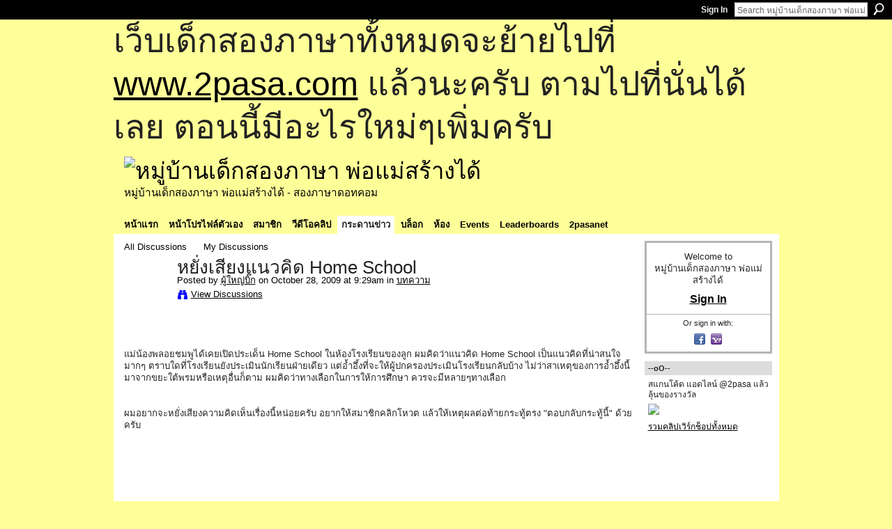

--- FILE ---
content_type: text/html; charset=UTF-8
request_url: https://go2pasa.ning.com/forum/topics/home-school-1?commentId=2456660%3AComment%3A122863
body_size: 97793
content:
<!DOCTYPE html>
<html lang="en" xmlns:og="http://ogp.me/ns#" xmlns:fb="http://www.facebook.com/2008/fbml">
    <head data-layout-view="default">
<script>
    window.dataLayer = window.dataLayer || [];
        </script>
<!-- Google Tag Manager -->
<script>(function(w,d,s,l,i){w[l]=w[l]||[];w[l].push({'gtm.start':
new Date().getTime(),event:'gtm.js'});var f=d.getElementsByTagName(s)[0],
j=d.createElement(s),dl=l!='dataLayer'?'&l='+l:'';j.async=true;j.src=
'https://www.googletagmanager.com/gtm.js?id='+i+dl;f.parentNode.insertBefore(j,f);
})(window,document,'script','dataLayer','GTM-T5W4WQ');</script>
<!-- End Google Tag Manager -->
            <meta http-equiv="Content-Type" content="text/html; charset=utf-8" />
    <title>หยั่งเสียงแนวคิด Home School - หมู่บ้านเด็กสองภาษา พ่อแม่สร้างได้</title>
    <link rel="icon" href="https://go2pasa.ning.com/favicon.ico" type="image/x-icon" />
    <link rel="SHORTCUT ICON" href="https://go2pasa.ning.com/favicon.ico" type="image/x-icon" />
    <meta name="description" content="แม่น้องพลอยชมพูได้เคยเปิดประเด็น Home School ในห้องโรงเรียนของลูก ผมคิดว่าแนวคิด Home School เป็นแนวคิดที่น่าสนใจมากๆ ตราบใดที่โรงเรียนยังประเมินนักเรียนฝ่าย…" />
<meta name="title" content="หยั่งเสียงแนวคิด Home School" />
<meta property="og:type" content="website" />
<meta property="og:url" content="https://go2pasa.ning.com/forum/topics/home-school-1?commentId=2456660%3AComment%3A122863" />
<meta property="og:title" content="หยั่งเสียงแนวคิด Home School" />
<meta property="og:image" content="http://storage.ning.com/topology/rest/1.0/file/get/1799735428?profile=original">
<meta name="twitter:card" content="summary" />
<meta name="twitter:title" content="หยั่งเสียงแนวคิด Home School" />
<meta name="twitter:description" content="แม่น้องพลอยชมพูได้เคยเปิดประเด็น Home School ในห้องโรงเรียนของลูก ผมคิดว่าแนวคิด Home School เป็นแนวคิดที่น่าสนใจมากๆ ตราบใดที่โรงเรียนยังประเมินนักเรียนฝ่าย…" />
<meta name="twitter:image" content="http://storage.ning.com/topology/rest/1.0/file/get/1799735428?profile=original" />
<link rel="image_src" href="http://storage.ning.com/topology/rest/1.0/file/get/1799735428?profile=original" />
<script type="text/javascript">
    djConfig = { preventBackButtonFix: false, isDebug: false }
ning = {"CurrentApp":{"premium":true,"iconUrl":"https:\/\/storage.ning.com\/topology\/rest\/1.0\/file\/get\/2746066259?profile=UPSCALE_150x150","url":"httpsgo2pasa.ning.com","domains":["2pasa.com"],"online":true,"privateSource":true,"id":"go2pasa","appId":2456660,"description":"\u0e08\u0e32\u0e01\u0e1a\u0e49\u0e32\u0e19\u0e44\u0e21\u0e48\u0e01\u0e35\u0e48\u0e2b\u0e25\u0e31\u0e07\u0e02\u0e2d\u0e07\u0e1c\u0e39\u0e49\u0e40\u0e2b\u0e47\u0e19\u0e14\u0e49\u0e27\u0e22\u0e01\u0e31\u0e1a\u0e41\u0e19\u0e27\u0e17\u0e32\u0e07\u0e2a\u0e2d\u0e19\u0e20\u0e32\u0e29\u0e32\u0e17\u0e35\u0e48\u0e2a\u0e2d\u0e07\u0e43\u0e2b\u0e49\u0e01\u0e31\u0e1a\u0e25\u0e39\u0e01 \u0e42\u0e14\u0e22\u0e43\u0e0a\u0e49\u0e27\u0e34\u0e18\u0e35\u0e2a\u0e2d\u0e19\u0e41\u0e1a\u0e1a\u0e40\u0e14\u0e47\u0e01\u0e2a\u0e2d\u0e07\u0e20\u0e32\u0e29\u0e32 \u0e17\u0e33\u0e43\u0e2b\u0e49\u0e40\u0e01\u0e34\u0e14\u0e04\u0e23\u0e2d\u0e1a\u0e04\u0e23\u0e31\u0e27\u0e2a\u0e2d\u0e07\u0e20\u0e32\u0e29\u0e32\u0e02\u0e36\u0e49\u0e19\u0e40\u0e1b\u0e47\u0e19\u0e2b\u0e21\u0e39\u0e48\u0e1a\u0e49\u0e32\u0e19\u0e41\u0e2b\u0e48\u0e07\u0e19\u0e35\u0e49","name":"\u0e2b\u0e21\u0e39\u0e48\u0e1a\u0e49\u0e32\u0e19\u0e40\u0e14\u0e47\u0e01\u0e2a\u0e2d\u0e07\u0e20\u0e32\u0e29\u0e32 \u0e1e\u0e48\u0e2d\u0e41\u0e21\u0e48\u0e2a\u0e23\u0e49\u0e32\u0e07\u0e44\u0e14\u0e49","owner":"pongrapee","createdDate":"2008-10-31T12:21:26.127Z","runOwnAds":false},"CurrentProfile":null,"maxFileUploadSize":5};
        (function(){
            if (!window.ning) { return; }

            var age, gender, rand, obfuscated, combined;

            obfuscated = document.cookie.match(/xgdi=([^;]+)/);
            if (obfuscated) {
                var offset = 100000;
                obfuscated = parseInt(obfuscated[1]);
                rand = obfuscated / offset;
                combined = (obfuscated % offset) ^ rand;
                age = combined % 1000;
                gender = (combined / 1000) & 3;
                gender = (gender == 1 ? 'm' : gender == 2 ? 'f' : 0);
                ning.viewer = {"age":age,"gender":gender};
            }
        })();

        if (window.location.hash.indexOf('#!/') == 0) {
        window.location.replace(window.location.hash.substr(2));
    }
    window.xg = window.xg || {};
xg.captcha = {
    'shouldShow': false,
    'siteKey': '6Ldf3AoUAAAAALPgNx2gcXc8a_5XEcnNseR6WmsT'
};
xg.addOnRequire = function(f) { xg.addOnRequire.functions.push(f); };
xg.addOnRequire.functions = [];
xg.addOnFacebookLoad = function (f) { xg.addOnFacebookLoad.functions.push(f); };
xg.addOnFacebookLoad.functions = [];
xg._loader = {
    p: 0,
    loading: function(set) {  this.p++; },
    onLoad: function(set) {
                this.p--;
        if (this.p == 0 && typeof(xg._loader.onDone) == 'function') {
            xg._loader.onDone();
        }
    }
};
xg._loader.loading('xnloader');
if (window.bzplcm) {
    window.bzplcm._profileCount = 0;
    window.bzplcm._profileSend = function() { if (window.bzplcm._profileCount++ == 1) window.bzplcm.send(); };
}
xg._loader.onDone = function() {
            if(window.bzplcm)window.bzplcm.start('ni');
        xg.shared.util.parseWidgets();    var addOnRequireFunctions = xg.addOnRequire.functions;
    xg.addOnRequire = function(f) { f(); };
    try {
        if (addOnRequireFunctions) { dojo.lang.forEach(addOnRequireFunctions, function(onRequire) { onRequire.apply(); }); }
    } catch (e) {
        if(window.bzplcm)window.bzplcm.ts('nx').send();
        throw e;
    }
    if(window.bzplcm) { window.bzplcm.stop('ni'); window.bzplcm._profileSend(); }
};
window.xn = { track: { event: function() {}, pageView: function() {}, registerCompletedFlow: function() {}, registerError: function() {}, timer: function() { return { lapTime: function() {} }; } } };</script>
<meta name="medium" content="news" /><link rel="alternate" type="application/atom+xml" title="หยั่งเสียงแนวคิด Home School - หมู่บ้านเด็กสองภาษา พ่อแม่สร้างได้" href="https://go2pasa.ning.com/forum/topics/home-school-1?commentId=2456660%3AComment%3A122863&amp;feed=yes&amp;xn_auth=no" /><link rel="alternate" type="application/atom+xml" title="Discussion Forum - หมู่บ้านเด็กสองภาษา พ่อแม่สร้างได้" href="https://go2pasa.ning.com/forum?sort=mostRecent&amp;feed=yes&amp;xn_auth=no" />
<style type="text/css" media="screen,projection">
#xg_navigation ul div.xg_subtab ul li a {
    color:#555555;
    background:#F2F2F2;
}
#xg_navigation ul div.xg_subtab ul li a:hover {
    color:#222222;
    background:#D3DADE;
}
</style>

<style type="text/css" media="screen,projection">
@import url("https://static.ning.com/socialnetworkmain/widgets/index/css/common.min.css?xn_version=1229287718");
@import url("https://static.ning.com/socialnetworkmain/widgets/forum/css/component.min.css?xn_version=148829171");

</style>

<style type="text/css" media="screen,projection">
@import url("/generated-69468fcb9b5103-99555189-css?xn_version=202512201152");

</style>

<style type="text/css" media="screen,projection">
@import url("/generated-69468fcb305ed3-28803778-css?xn_version=202512201152");

</style>

<!--[if IE 6]>
    <link rel="stylesheet" type="text/css" href="https://static.ning.com/socialnetworkmain/widgets/index/css/common-ie6.min.css?xn_version=463104712" />
<![endif]-->
<!--[if IE 7]>
<link rel="stylesheet" type="text/css" href="https://static.ning.com/socialnetworkmain/widgets/index/css/common-ie7.css?xn_version=2712659298" />
<![endif]-->
<link rel="EditURI" type="application/rsd+xml" title="RSD" href="https://go2pasa.ning.com/profiles/blog/rsd" />
<script type="text/javascript">(function(a,b){if(/(android|bb\d+|meego).+mobile|avantgo|bada\/|blackberry|blazer|compal|elaine|fennec|hiptop|iemobile|ip(hone|od)|iris|kindle|lge |maemo|midp|mmp|netfront|opera m(ob|in)i|palm( os)?|phone|p(ixi|re)\/|plucker|pocket|psp|series(4|6)0|symbian|treo|up\.(browser|link)|vodafone|wap|windows (ce|phone)|xda|xiino/i.test(a)||/1207|6310|6590|3gso|4thp|50[1-6]i|770s|802s|a wa|abac|ac(er|oo|s\-)|ai(ko|rn)|al(av|ca|co)|amoi|an(ex|ny|yw)|aptu|ar(ch|go)|as(te|us)|attw|au(di|\-m|r |s )|avan|be(ck|ll|nq)|bi(lb|rd)|bl(ac|az)|br(e|v)w|bumb|bw\-(n|u)|c55\/|capi|ccwa|cdm\-|cell|chtm|cldc|cmd\-|co(mp|nd)|craw|da(it|ll|ng)|dbte|dc\-s|devi|dica|dmob|do(c|p)o|ds(12|\-d)|el(49|ai)|em(l2|ul)|er(ic|k0)|esl8|ez([4-7]0|os|wa|ze)|fetc|fly(\-|_)|g1 u|g560|gene|gf\-5|g\-mo|go(\.w|od)|gr(ad|un)|haie|hcit|hd\-(m|p|t)|hei\-|hi(pt|ta)|hp( i|ip)|hs\-c|ht(c(\-| |_|a|g|p|s|t)|tp)|hu(aw|tc)|i\-(20|go|ma)|i230|iac( |\-|\/)|ibro|idea|ig01|ikom|im1k|inno|ipaq|iris|ja(t|v)a|jbro|jemu|jigs|kddi|keji|kgt( |\/)|klon|kpt |kwc\-|kyo(c|k)|le(no|xi)|lg( g|\/(k|l|u)|50|54|\-[a-w])|libw|lynx|m1\-w|m3ga|m50\/|ma(te|ui|xo)|mc(01|21|ca)|m\-cr|me(rc|ri)|mi(o8|oa|ts)|mmef|mo(01|02|bi|de|do|t(\-| |o|v)|zz)|mt(50|p1|v )|mwbp|mywa|n10[0-2]|n20[2-3]|n30(0|2)|n50(0|2|5)|n7(0(0|1)|10)|ne((c|m)\-|on|tf|wf|wg|wt)|nok(6|i)|nzph|o2im|op(ti|wv)|oran|owg1|p800|pan(a|d|t)|pdxg|pg(13|\-([1-8]|c))|phil|pire|pl(ay|uc)|pn\-2|po(ck|rt|se)|prox|psio|pt\-g|qa\-a|qc(07|12|21|32|60|\-[2-7]|i\-)|qtek|r380|r600|raks|rim9|ro(ve|zo)|s55\/|sa(ge|ma|mm|ms|ny|va)|sc(01|h\-|oo|p\-)|sdk\/|se(c(\-|0|1)|47|mc|nd|ri)|sgh\-|shar|sie(\-|m)|sk\-0|sl(45|id)|sm(al|ar|b3|it|t5)|so(ft|ny)|sp(01|h\-|v\-|v )|sy(01|mb)|t2(18|50)|t6(00|10|18)|ta(gt|lk)|tcl\-|tdg\-|tel(i|m)|tim\-|t\-mo|to(pl|sh)|ts(70|m\-|m3|m5)|tx\-9|up(\.b|g1|si)|utst|v400|v750|veri|vi(rg|te)|vk(40|5[0-3]|\-v)|vm40|voda|vulc|vx(52|53|60|61|70|80|81|83|85|98)|w3c(\-| )|webc|whit|wi(g |nc|nw)|wmlb|wonu|x700|yas\-|your|zeto|zte\-/i.test(a.substr(0,4)))window.location.replace(b)})(navigator.userAgent||navigator.vendor||window.opera,'https://go2pasa.ning.com/m/discussion?id=2456660%3ATopic%3A122821');</script>
    </head>
    <body>
<!-- Google Tag Manager (noscript) -->
<noscript><iframe src="https://www.googletagmanager.com/ns.html?id=GTM-T5W4WQ"
height="0" width="0" style="display:none;visibility:hidden"></iframe></noscript>
<!-- End Google Tag Manager (noscript) -->
        <div id='fb-root'></div>
<script>
  window.fbAsyncInit = function () {
    FB.init({
      appId      : null, 
      status     : true,   
      cookie     : true,   
      xfbml      : true, 
      version    : 'v2.3'  
    });
    var n = xg.addOnFacebookLoad.functions.length;
    for (var i = 0; i < n; i++) {
      xg.addOnFacebookLoad.functions[i]();
    }
    xg.addOnFacebookLoad = function (f) { f(); };
    xg.addOnFacebookLoad.functions = [];
  };
  (function() {
    var e = document.createElement('script');
    e.src = document.location.protocol + '//connect.facebook.net/en_US/sdk.js';
    e.async = true;
    document.getElementById('fb-root').appendChild(e);
  })();
</script>        <div id="xn_bar">
            <div id="xn_bar_menu">
                <div id="xn_bar_menu_branding" >
                                    </div>

                <div id="xn_bar_menu_more">
                    <form id="xn_bar_menu_search" method="GET" action="https://go2pasa.ning.com/main/search/search">
                        <fieldset>
                            <input type="text" name="q" id="xn_bar_menu_search_query" value="Search หมู่บ้านเด็กสองภาษา พ่อแม่สร้างได้" _hint="Search หมู่บ้านเด็กสองภาษา พ่อแม่สร้างได้" accesskey="4" class="text xj_search_hint" />
                            <a id="xn_bar_menu_search_submit" href="#" onclick="document.getElementById('xn_bar_menu_search').submit();return false">Search</a>
                        </fieldset>
                    </form>
                </div>

                            <ul id="xn_bar_menu_tabs">
                                            <li><a href="https://go2pasa.ning.com/main/authorization/signIn?target=https%3A%2F%2Fgo2pasa.ning.com%2Fforum%2Ftopics%2Fhome-school-1%3FcommentId%3D2456660%253AComment%253A122863">Sign In</a></li>
                                    </ul>
                        </div>
        </div>
        
        <div id="xg_ad_above_header" class="xg_ad xj_ad_above_header"><div class="xg_module module-plain  html_module module_text xg_reset" data-module_name="text"
        >
            <div class="xg_module_body xg_user_generated">
            <p><span style="font-size: 36pt;">เว็บเด็กสองภาษาทั้งหมดจะย้ายไปที่ <a href="http://www.2pasa.com" target="_blank" rel="noopener">www.2pasa.com</a> แล้วนะครับ ตามไปที่นั่นได้เลย ตอนนี้มีอะไรใหม่ๆเพิ่มครับ</span></p>
        </div>
        </div>
</div>
        <div id="xg" class="xg_theme xg_widget_forum xg_widget_forum_topic xg_widget_forum_topic_show" data-layout-pack="classic">
            <div id="xg_head">
                <div id="xg_masthead">
                    <p id="xg_sitename"><a id="application_name_header_link" href="/"><img src="https://storage.ning.com/topology/rest/1.0/file/get/1979825705?profile=RESIZE_320x320" alt="หมู่บ้านเด็กสองภาษา พ่อแม่สร้างได้"></a></p>
                    <p id="xg_sitedesc" class="xj_site_desc">หมู่บ้านเด็กสองภาษา พ่อแม่สร้างได้ - สองภาษาดอทคอม</p>
                </div>
                <div id="xg_navigation">
                    <ul>
    <li id="xg_tab_main" class="xg_subtab"><a href="/"><span>หน้าแรก</span></a></li><li id="xg_tab_profile" class="xg_subtab"><a href="/profiles"><span>หน้าโปรไฟล์ตัวเอง</span></a></li><li id="xg_tab_members" class="xg_subtab"><a href="/profiles/members/"><span>สมาชิก</span></a></li><li id="xg_tab_video" class="xg_subtab"><a href="/video"><span>วีดีโอคลิป</span></a></li><li id="xg_tab_forum" class="xg_subtab this"><a href="/forum"><span>กระดานข่าว</span></a></li><li id="xg_tab_blogs" class="xg_subtab"><a href="/profiles/blog/list"><span>บล็อก</span></a></li><li id="xg_tab_groups" class="xg_subtab"><a href="/groups"><span>ห้อง</span></a></li><li id="xg_tab_events" class="xg_subtab"><a href="/events"><span>Events</span></a></li><li id="xg_tab_leaderboards" class="xg_subtab"><a href="/leaderboards"><span>Leaderboards</span></a></li><li id="xg_tab_xn0" class="xg_subtab"><a href="/page/2pasanet-1"><span>2pasanet</span></a></li></ul>

                </div>
            </div>
            
            <div id="xg_body">
                
                <div class="xg_column xg_span-16 xj_classic_canvas">
                    <ul class="navigation easyclear">
            <li><a href="https://go2pasa.ning.com/forum">All Discussions</a></li>
        <li><a href="https://go2pasa.ning.com/forum/topic/listForContributor?">My Discussions</a></li>
        </ul>
<div class="xg_module xg_module_with_dialog">
    <div class="xg_headline xg_headline-img xg_headline-2l">
    <div class="ib"><span class="xg_avatar"><a class="fn url" href="http://go2pasa.ning.com/profile/bigowl"  title="ผู้ใหญ่บิ๊ก"><span class="table_img dy-avatar dy-avatar-64 "><img  class="photo photo" src="https://storage.ning.com/topology/rest/1.0/file/get/1959201594?profile=RESIZE_64x64&amp;width=64&amp;height=64&amp;crop=1%3A1" alt="" /></span></a></span></div>
<div class="tb"><h1>หยั่งเสียงแนวคิด Home School</h1>
        <ul class="navigation byline">
            <li><a class="nolink">Posted by </a><a href="/profile/bigowl">ผู้ใหญ่บิ๊ก</a><a class="nolink"> on October 28, 2009 at 9:29am in </a><a href="https://go2pasa.ning.com/forum/categories/2456660:Category:21/listForCategory">บทความ</a></li>
            <li><a class="xg_sprite xg_sprite-view" href="https://go2pasa.ning.com/forum/topic/listForContributor?user=pongrapee">View Discussions</a></li>
        </ul>
    </div>
</div>
    <div class="xg_module_body">
        <div class="discussion" data-category-id="2456660:Category:21">
            <div class="description">
                                <div class="xg_user_generated">
                    <p style="text-align: left;"><img src="https://storage.ning.com/topology/rest/1.0/file/get/1799735428?profile=original" alt=""/></p>
<br />
แม่น้องพลอยชมพูได้เคยเปิดประเด็น Home School ในห้องโรงเรียนของลูก ผมคิดว่าแนวคิด Home School เป็นแนวคิดที่น่าสนใจมากๆ ตราบใดที่โรงเรียนยังประเมินนักเรียนฝ่ายเดียว แต่อ้ำอึ้งที่จะให้ผู้ปกครองประเมินโรงเรียนกลับบ้าง ไม่ว่าสาเหตุของการอ้ำอึ้งนี้มาจากขยะใต้พรมหรือเหตุอื่นก็ตาม ผมคิดว่าทางเลือกในการให้การศึกษา ควรจะมีหลายๆทางเลือก<br />
<br />
<br />
ผมอยากจะหยั่งเสียงความคิดเห็นเรื่องนี้หน่อยครับ อยากให้สมาชิกคลิกโหวต แล้วให้เหตุผลต่อท้ายกระทู้ตรง "ตอบกลับกระทู้นี้" ด้วยครับ<br />
<br />
<br />
<embed allowscriptaccess="never" quality="high" wmode="transparent" bgcolor="#FFFFFF" name="beta3" scale="autoscale" type="application/x-shockwave-flash" pluginspage="http://www.macromedia.com/go/getflashplayer" flashvars="p=2177807" src="http://i.polldaddy.com/poll.swf" width="400" height="700" _origwidth="400"></embed>
<p style="text-align: left;"><img src="https://storage.ning.com/topology/rest/1.0/file/get/1799735516?profile=original" alt=""/></p>
<br />
<b>บทความ Home School</b><br />
อ้างอิงจากที่นี่ค่ะ <a href="http://www.elib-online.com/doctors2/child_homeschool02.html">http://www.elib-online.com/doctors2/child_homeschool02.html</a><br />
" พ่อแม่ก็เป็นครูได้ บ้านก็กลายเป็นโรงเรียนได้ " นี่เป็นแนวคิดใหม่ ที่กำลังเป็นที่กล่าวถึงกันมากในขณะนี้<br />
<br />
Home School หรือการสอนลูกเองอยู่กับบ้านโดยไม่ส่งเข้าโรงเรียน ปกตินับเป็นการศึกษาทางเลือกที่ฮือฮามาพร้อมกับ พ.ร.บ.การศึกษาแห่งชาติ 2542 ซึ่งเปิดโอกาสให้พ่อแม่มีสิทธิในการจัดการศึกษาขั้นพื้นฐานแก่ลูกได้<br />
<br />
คุณพ่อคุณแม่หลายท่านคงเคยได้ยินเรื่องนี้กันมาแล้ว แต่อาจยังไม่เข้าใจถึงรูปแบบ ที่แท้จริงของโฮมสคูล รวมถึงบางท่านแม้ทราบแล้วแต่ก็ยังรีๆ รอๆ ไม่กล้าทำจริงทั้งที่อยากจะสร้าง "บ้านแห่งการเรียนรู้" นี้เหลือเกิน<br />
<br />
อยากให้ติดตามคอลัมน์นี้กันต่อๆ ไปนะคะ เพราะเราจะนำทุกสิ่งทุกอย่างที่เกี่ยวกับโฮมสคูล มาเล่าสู่กันฟังเพื่อเป็นความรู้และเป็นแนวทางเลือกให้สำหรับคุณพ่อคุณแม่ ที่สนใจ<br />
<br />
โฮมสคูลคืออะไร<br />
<br />
โฮมสคูล (Home School) เป็นแนวคิดและรูปแบบการศึกษาทางเลือกที่ให้สิทธิพ่อแแม่ จัดการศึกษาให้ลูกได้ด้วยตนเองอย่างถูกต้องตามกฎหมาย โฮมสคูลเกิดขึ้นครั้งแรกในประเทศตะวันตก จนแพร่หลายและมีแนวโน้มเพิ่มขึ้นในหลายประเทศ โดยมีการประมาณการว่าปัจจุบันมีเด็ก ที่เรียนอยู่กับบ้านทั่วโลกราว 2-3 ล้านคน โดยเฉพาะในสหรัฐอเมริกามีมากถึง 1.23 ล้านคน และคาดว่าในปี 2008 คืออีก 8 ปี นับจากนี้จะมีเด็กอเมริกันที่เรียนอยู่กับบ้านเป็นจำนวนถึง 6.87 ล้านคนทีเดียว<br />
<br />
อะไรคือสาเหตุที่ทำให้โฮมสคูลเป็นที่นิยมในหมู่พ่อแม่<br />
<br />
คำตอบก็คือ พ่อแม่เริ่มไม่มั่นใจในระบบการศึกษาในโรงเรียนห่วงว่าครูจะสอนลูกได้ไม่ดี โรงเรียนไม่มีคุณภาพหรือไม่มีความสามารถพอที่จะพัฒนาศักยภาพของลูกได้ มิหนำซ้ำสารพัดปัญหาสังคม ที่นับวันจะทวีความรุนแรงขึ้นไม่น้อยที่เกิดจากโรงเรียนทั้ง ปัญหายาเสพติด การทำร้ายร่างกาย แม้แต่อาชญากรรมในเด็กด้วยกันเอง<br />
<br />
ในอเมริกามีดัชนีที่น่าตกใจมากมายเกี่ยวกับเด็กอเมริกัน เช่น มีเด็กพกปืนไปโรงเรียนวันนึงๆ ร่วมแสนคน มีทารกซึ่งคลอดจากแม่วัยรุ่นที่อยู่ในวัยเรียนปีนึงถึงห้าแสนคน นี่เป็นปัญหาซึ่งใครเป็นพ่อแม่ก็หนาว<br />
<br />
บ้านเราก็ดัชนีที่น่าตกใจมากมายไม่แพ้กัน ที่เห็นและเป็นข่าวกันครึกโครมก็คือ เรื่องของยาบ้าและการพนัน แทบไม่น่าเชื่อแม้แต่เด็กประถม 4 ก็เล่นพนันบอลเป็นแล้ว<br />
<br />
ปัญหาเล่านี้คือ สาเหตุที่ทำให้พ่อแม่ที่วิตกกังวลและกล้าลองของใหม่เลือกโฮมสคูลให้กับลูก<br />
<br />
ข้อได้เปรียบของ Home School ที่มักจะถูกอ้างอิง<br />
พ่อแม่ผู้ปกครองมีเวลาอยู่กับลูกเต็มที่ ความผูกพันอบอุ่นระหว่างพ่อแม่ลูกย่อมแน่นแฟ้นยิ่งขึ้น<br />
พ่อแม่ผู้ปกครองมีโอกาส "เลือก" และ "ปรับ" แนวทางการจัดหลักสูตร และการสอนให้เหมาะกับแบบแผนชีวิต ความเชื่อตลอดจนความต้องการ และความพร้อมของลูกได้อย่างยืดหยุ่นแทนการส่งลูกไปรับการศึกษาแบบ "เหมาโหล" ที่บังคับให้ลูกต้องเรียนทุกอย่างเหมือนๆ และพร้อมๆ กับเด็กอื่นๆ ในขณะที่ลูกยังอาจไม่สนใจหรือไม่พร้อมที่จะเรียนเรื่องนั้นๆ<br />
เด็กได้รับการปฏิบัติในฐานะเพื่อนมนุษย์ที่มีชีวิตจิตใจและสิทธิเสรีภาพของ ตนเอง ไม่มีพ่อแม่คนใด "ตีตรา" ลูกว่าเป็น "เด็กเรียนช้า" หรือ "เด็กมีปัญหา" เหมือนในโรงเรียน<br />
การเรียนรู้สามารถเกิดขึ้นได้ต่อเนื่องตลอดเวลาโดยไม่มี "เปิดเทอม" หรือ "ปิดเทอม" ที่ชัดเจน การเรียนรู้อย่างสนุกสนานต่อเนื่องจะค่อยๆ ปลูกฝังจิตวิญญาณ แห่งการเรียนรู้อยู่เสมอเช่นกัน<br />
และในชีวิตจริงการเรียนรู้และพัฒนาตนเองก็ไม่มีเปิดเทอมหรือปิดเทอมเช่นกัน การเรียนรู้จากประสบการณ์ตรง ลงมือปฏิบัติจริงเป็นได้ง่ายขึ้นในบรรยากาศของครอบครัว ที่สามารถจัดกิจกรรมเสริมการเรียนรู้ทั้งในบ้านนอกบ้านได้มากมาย แทนที่จะให้เด็กเรียนแต่จาก "หนังสือ" และ "คำบรรยาย" เท่านั้น<br />
<br />
โฮมสคูล ทำอย่างไร<br />
<br />
ดร.อมรวิชช์ นาครทรรพ ผู้อำนวยการศูนย์วิจัยนโยบายการศึกษา คณะครุศาสตร์ จุฬาลงกรณ์มหาวิทยาลัย ผู้ทำการศึกษาวิจัยเรื่องการจัดการศึกษาโดยครอบครัว หรือ Home School ได้บอกถึงหัวใจหลักของโฮมสคูลว่า<br />
<br />
" โฮมสคูล จริงๆ มันก็คือโรงเรียนแบบหนึ่งโดยนิยามของมัน ประการแรก การสอนในบ้าน ก็ต้องถูกวางแผนอย่างตั้งใจ แปลว่าคุณจะต้องมีแผน ส่วนจะยืดหยุ่นแค่ไหนแล้วแต่ความเหมาะสม ประการที่สอง โดยที่กิจกรรมการเรียนรู้ส่วนใหญ่เกิดขึ้นในบ้าน คำว่า "ส่วนใหญ่" แปลว่า พ่อแม่ไม่ต้องสอนในบ้านก็ได้ หลายคนที่ชอบกล่าวหาว่า โฮมสคูลเป็นการเอาลูกไปขังไว้ในบ้าน ลูกไม่ได้มีสังคม ไม่ได้เจอโลกภายนอก ไม่จำเป็น พ่อแม่อาจจะพาลูกไปโรงเรียนร่วมกับเด็กที่อื่นก็ได้ หรืออาจมีกิจกรรมบางอย่างร่วมกับโรงเรียนก็ได้ ประการที่สาม พ่อแม่เป็นคนสอนหรือควบคุมดูแลการสอน บางเรื่องที่พ่อแม่ไม่ถนัดอาจจ้างครูมาสอนก็ได้ "<br />
<br />
ฟังดูแล้ว โฮมสคูลก็ไม่น่าจะใช่เรื่องใหม่อะไร เพราะแต่ไหนแต่ไรมาพ่อแม่ก็ทำหน้าที่ครูของลูกอยู่แล้ว เพียงแต่ไม่ได้ทำจริงจังและไม่มีกฎกติกาที่แน่นอนเท่านั้นเอง<br />
<br />
รูปแบบของโฮมสคูลนั้น อาจจัดหลักสูตรที่ไม่มีโครงสร้างตายตัวแต่เน้นความหลากหลาย ให้ลูกเรียนรู้คู่ไปกับการสัมผัสชีวิต นั่นก็คือเป็นไปตามธรรมชาติของวิถีชีวิตในแต่ละครอบครัว ในแต่ละวันนั่นเอง<br />
<br />
คุณแม่ท่านหนึ่งในประเทศอังกฤษเล่าถึงประสบการณ์การทำโฮมสคูลว่า<br />
<br />
…ฉันเริ่มต้นด้วยอุปกรณ์ต่างๆ ที่เหมือนโรงเรียนจริงๆ มีทั้งโต๊ะ กระดานดำ ปากกา หนังสือเรียน ฉันคิดว่าฉันพร้อมและกำลังจะเริ่มต้นให้การศึกษาแก่ลูกอย่างเป็นเรื่องเป็น ราว แต่เมื่อสิ้นสุดเย็นวันแรก ฉันกลับพบว่าทั้งฉันและลูกแทบจะประสาทเสียไปพร้อมๆ กัน เพราะเด็กๆ ไม่ได้ทำอะไรตามหลักสูตร ที่เตรียมไว้แม้แต่อย่างเดียว และฉันก็ใช้เวลาส่วนใหญ่ไปกับการว๊ากพวกเขา ฉันรู้ในบัดนั้นว่า ฉันเดินมาผิดทางแล้ว ฉันกำลังพยายามที่จะทำตัวเป็นโรงเรียนเสียเอง ฉันกำลังพยายามจะทำ ในสิ่งที่ฉันเองคัดค้านก็เพราะความเป็นโรงเรียนมิใช่หรือที่ทำให้ฉันเอาลูก ออกมา…<br />
<br />
…วันรุ่งขึ้นท่ามกลางความประหลาดใจของเด็กๆ ฉันพาพวกเขาไปปิคนิคเราไปเก็บดอกไม้ ก้อนหิน เดินดูนกและแมลงด้วยกัน แล้วก็พูดคุยกับใครต่อใครในหมู่บ้านไปตลอดทั้งวันนั้น คืนนั้นหลังจากเด็กๆ เข้านอนแล้วฉันจึงจดบันทึกการสอนของฉันในวันนั้นลงไปว่า …เนื้อหารายวิชาที่ครอบคลุมในวันนี้ ได้แก่พลศึกษา ประวัติศาสตร์ชุมชน ธรรมชาติวิทยา ภูมิศาสตร์และทักษะทางสังคม… เป็นไงล่ะ หลักสูตรของฉัน ต่อมาไม่นานหลักสูตรของฉันก็เริ่มเข้าที่ ถึงแม้ฉันกับลูกจะเห็นพ้องต้องกันว่าเราต้องเรียน อ่าน เขียน เรียนคณิตศาสตร์อย่างเด็กตามโรงเรียนทั่วไปบ้าง แต่เราก็ไม่เคยลืมที่จะสนุกกับการเรียนรู้ จากทุกสิ่งทุกอย่างรอบตัวในชีวิตประจำวันของเรา ตั้งแต่การทำกับข้าว ซ่อมจักรยาน ทำสวน แต่งบ้าน เยี่ยมญาติ เล่นเกม ฟังเพลง…และทุกสิ่งทุกอย่างเป็นการเรียนรู้จากชีวิตจริง…<br />
<br />
คุณสมบัติของพ่อแม่โฮมสคูล<br />
<br />
พ่อแม่แบบไหนที่สามารถทำโฮมสคูลได้ คำตอบนี้ไม่ยากขอเพียงให้มีความพร้อมทั้งสถานะทางเศรษฐกิจ สังคมและการศึกษา ไม่จำเป็นว่าจะต้องร่ำรวยหรือเรียนสูงระดับดอกเตอร์<br />
<br />
จากการศึกษาภูมิหลังของพ่อแม่กลุ่มที่ทำโฮมสคูล พบว่าส่วนใหญ่เป็นคนชั้นกลาง มีรายได้พอกินพอใช้ถึงมากเล็กน้อย และมักมีการศึกษาในระดับมัธยมศึกษาตอนปลาย ซึ่งระดับการศึกษาเพียงเท่านี้หากบวกกับประสบการณ์ชีวิตอีกส่วนหนึ่งก็เพียง พอแล้วสำหรับการทำโฮมสคูล<br />
<br />
หัวใจของความสำเร็จของโฮมสคูล<br />
<br />
หัวใจของความสำเร็จของโฮมสคูลคือ ความเอาจริงเอาจังและความเอาใจใส่ของพ่อแม่ ที่สำคัญคือความสัมพันธ์ที่อบอุ่นในครอบครัวและสิ่งแวดล้อมในบ้านต้องมี ลักษณะกระตุ้นการเรียนรู้ เช่น บ้านต้องเงียบสงบพอที่เด็กจะมีสมาธิในการเรียน หรืออ่านหนังสือ มีหนังสือประเภทต่างๆ ที่หลากหลาย มีสิ่งแวดล้อมที่สร้างความอยากรู้อยากเห็นในเชิงสร้างสรรค์ เป็นต้น<br />
<br />
พ่อแม่ต้องมีระเบียบวินัยในตนเอง ยอมปฏิเสธภาระอื่นที่มารบกวนหรือขัดจังหวะการเรียนรู้ของลูก เพื่อให้มีเวลาสอนลูกได้อย่างเต็มที่ นอกจากนี้พ่อแม่ควรขยันหมั่นหาความรู้ใส่ตัวอยู่เสมอ โดยเฉพาะในเรื่องที่จะนำมาสอนลูก<br />
<br />
ญาติพี่น้องเพื่อนฝูงรอบข้างก็ควรต้องเห็นด้วย และคอยสนับสนุนเป็นกำลังใจ เพื่อที่พ่อแม่จะได้ไม่รู้สึกโดดเดี่ยวจนท้อแท้ เพราะการทำโฮมสคูลถือเป็นภาระหนักระยะยาว ที่มีอนาคตของลูกเป็นเดิมพัน<br />
<br />
เด็กโฮมสคูลมีพัฒนาการด้านต่างๆ ดีกว่าเด็กที่เรียนในโรงเรียน ?<br />
<br />
น่าทึ่งที่ผลงานวิจัยในต่างประเทศหลายชิ้นชี้ว่า เด็กโฮมสคูลมีพัฒนาการและความสามารถ ทั้งในด้านวิชาการ บุคลิกภาพ และพัฒนาการทางอารมณ์ดีกว่าเด็กที่เรียนในโรงเรียน และเด็กโฮมสคูลไม่มีปัญหาในการเข้าสังคมอย่างที่หลายคนห่วงเรื่องนี้ ดร.อมรวิชช์ อธิบายว่า<br />
<br />
" ในห้องเรียนเราเรียน 1 ต่อ 40 พออยู่บ้าน เราเรียนตัวต่อตัว หรือ 1 ต่อ 2 เพราะฉะนั้น เรื่องคุณภาพ ความเอาใจใส่มันก็ต่างกัน อีกประการพ่อแม่รักลูก การเรียนส่วนนึงที่มันไม่บรรลุผล เพราะเราบังคับให้เด็กเรียนในเวลาที่เด็กไม่อยากเรียน แต่พออยู่กับพ่อแม่เบื่อแล้วเหรอ อ้าวออกไปเดินเล่น ไป ชอปปิ้ง ไปขี่จักรยานเล่น ฉะนั้นความเบื่อหน่ายซึ่งเป็นศัตรูตัวฉกาจของเด็กเนี่ย มันก็น้อยลงในรูปแบบโฮมสคูล<br />
แต่ก็มีงานวิจัยบางชิ้นที่พูดถึงเรื่องทักษะทางสังคม บอกว่าเด็กเก็บตัวซึ่งผมเองมองว่า เรื่องนี้มันแล้วแต่พ่อแม่ ถ้าพ่อแม่เป็นคนเก็บตัวแนวโน้มที่ลูกจะปั้นออกมาเป็นเด็กซึ่งเก็บตัวก็เป็น ไปได้ "<br />
<br />
และประการสำคัญคือ เด็กโฮมสคูลดูจะมีความสุขกับการเรียนมากกว่าเด็กที่เรียนในโรงเรียน คำอธิบายที่ยืนยันได้ก็คือความแตกต่างของบรรยากาศของการเรียนรู้นั่นเอง ในขณะที่ในโรงเรียนครูผู้สอน จะยืนเผชิญหน้ากับเด็กอยู่หน้าชั้น แต่บรรยากาศโฮมสคูลครูผู้สอนคือพ่อแม่ไม่ใช่ครูที่ยืนอยู่หน้าชั้น แต่คือคนที่นั่งอยู่ข้างๆ ลูก                </div>
            </div>
        </div>
                    <p class="small" id="tagsList" style="display:none">Tags:<br/></p>
                <div class="left-panel">
                            <p class="share-links clear">
                <a href="http://www.myspace.com/Modules/PostTo/Pages/?t=%E0%B8%AB%E0%B8%A2%E0%B8%B1%E0%B9%88%E0%B8%87%E0%B9%80%E0%B8%AA%E0%B8%B5%E0%B8%A2%E0%B8%87%E0%B9%81%E0%B8%99%E0%B8%A7%E0%B8%84%E0%B8%B4%E0%B8%94%20Home%20School&c=Check%20out%20%22%E0%B8%AB%E0%B8%A2%E0%B8%B1%E0%B9%88%E0%B8%87%E0%B9%80%E0%B8%AA%E0%B8%B5%E0%B8%A2%E0%B8%87%E0%B9%81%E0%B8%99%E0%B8%A7%E0%B8%84%E0%B8%B4%E0%B8%94%20Home%20School%22%20on%20%E0%B8%AB%E0%B8%A1%E0%B8%B9%E0%B9%88%E0%B8%9A%E0%B9%89%E0%B8%B2%E0%B8%99%E0%B9%80%E0%B8%94%E0%B9%87%E0%B8%81%E0%B8%AA%E0%B8%AD%E0%B8%87%E0%B8%A0%E0%B8%B2%E0%B8%A9%E0%B8%B2%20%E0%B8%9E%E0%B9%88%E0%B8%AD%E0%B9%81%E0%B8%A1%E0%B9%88%E0%B8%AA%E0%B8%A3%E0%B9%89%E0%B8%B2%E0%B8%87%E0%B9%84%E0%B8%94%E0%B9%89&u=https%3A%2F%2Fgo2pasa.ning.com%2Fxn%2Fdetail%2F2456660%3ATopic%3A122821&l=2" class="post_to_myspace" target="_blank">MySpace</a>            <script>!function(d,s,id){var js,fjs=d.getElementsByTagName(s)[0];if(!d.getElementById(id)){js=d.createElement(s);js.id=id;js.src="//platform.twitter.com/widgets.js";fjs.parentNode.insertBefore(js,fjs);}}(document,"script","twitter-wjs");</script>
                    <span class="xg_tweet">
        <a href="https://twitter.com/share" class="post_to_twitter twitter-share-button" target="_blank"
            data-text="Checking out &quot;หยั่งเสียงแนวคิด Home School&quot; on หมู่บ้านเด็กสองภาษา พ่อแม่สร้างไ:" data-url="https://go2pasa.ning.com/forum/topics/home-school-1?commentId=2456660%3AComment%3A122863" data-count="none" data-dnt="true">Tweet</a>
        </span>
                <a class="post_to_facebook xj_post_to_facebook" href="http://www.facebook.com/share.php?u=https%3A%2F%2Fgo2pasa.ning.com%2Fforum%2Ftopics%2Fhome-school-1%3FcommentId%3D2456660%253AComment%253A122863%26xg_source%3Dfacebookshare&amp;t=" _url="https://go2pasa.ning.com/forum/topics/home-school-1?commentId=2456660%3AComment%3A122863&amp;xg_source=facebookshare" _title="" _log="{&quot;module&quot;:&quot;forum&quot;,&quot;page&quot;:&quot;topic&quot;,&quot;action&quot;:&quot;show&quot;}">Facebook</a>
    <div class="likebox">
    <div class="facebook-like" data-content-type="Topic" data-content-id="2456660:Topic:122821" data-page-type="detail">
        <fb:like href="https://go2pasa.ning.com/xn/detail/2456660:Topic:122821" layout="button_count" show_faces="false" width="450"></fb:like>
    </div>
</div>
                </p>
                            <script>xg.addOnRequire(function () { xg.post('/main/viewcount/update?xn_out=json', {key: '2456660:Topic:122821', x: '9fe8ff3'}); });</script>                <p class="small dy-clear view-count-container">
    <span class="view-count-label">Views:</span> <span class="view-count">5580</span></p>

                    </div>
                <dl id="cf" class="discussion noindent">
            <dd>             <p class="toggle">
            <a href="https://go2pasa.ning.com/main/authorization/signUp?target=https%3A%2F%2Fgo2pasa.ning.com%2Fforum%2Ftopics%2Fhome-school-1%3FcommentId%3D2456660%253AComment%253A122863" dojoType="PromptToJoinLink" _joinPromptText="Please sign up or sign in to complete this step." _hasSignUp="true" _signInUrl="https://go2pasa.ning.com/main/authorization/signIn?target=https%3A%2F%2Fgo2pasa.ning.com%2Fforum%2Ftopics%2Fhome-school-1%3FcommentId%3D2456660%253AComment%253A122863"><span><!--[if IE]>&#9658;<![endif]--><![if !IE]>&#9654;<![endif]></span> Reply to This</a>
        </p>
    </dd>        </dl>
    </div>
</div>
    <div class="xg_module">
            <div id="discussionReplies" >
            <div class="xg_module_body">
                <h3 id="comments" _scrollTo="cid-2456660:Comment:122863">Replies to This Discussion</h3>
                                    <dl class="discussion clear i0 xg_lightborder">
    <dt class="byline">
        <a name="2456660:Comment:122854" id="cid-2456660:Comment:122854"></a>         <span class="xg_avatar"><a class="fn url" href="http://go2pasa.ning.com/profile/06u81wf4qyq92"  title="น้องไหม"><span class="table_img dy-avatar dy-avatar-48 "><img  class="photo photo left" src="https://storage.ning.com/topology/rest/1.0/file/get/1959305758?profile=RESIZE_48X48&amp;width=48&amp;height=48&amp;crop=1%3A1" alt="" /></span></a></span><a name="2456660Comment122854" href="https://go2pasa.ning.com/xn/detail/2456660:Comment:122854" title="Permalink to this Reply" class="xg_icon xg_icon-permalink">Permalink</a> Reply by <a href="https://go2pasa.ning.com/forum/topic/listForContributor?user=06u81wf4qyq92" class="fn url">น้องไหม</a> on <span class="timestamp">October 28, 2009 at 9:55am</span>    </dt>
        <dd>
                        <div class="description" id="desc_2456660Comment122854"><div class="xg_user_generated">โดยส่วนตัวเห็นว่าเป็นเรื่องที่ดีมากค่ะ แต่สิ่งสำคัญคือ คนเป็นพ่อแม่มีความพร้อมมากน้อยแค่ไหน ทั้งเรื่องสภาพจิตใจ เวลา ความตั้งใจ<br />
เพราะถ้าทำไปครึ่งๆกลางๆอาจเป็นผลเสียกับเด็กได้....แม่น้องไหม</div></div>
                </dd>
        <dd>
        <ul class="actionlinks">
    <li>             <p class="toggle">
            <a href="https://go2pasa.ning.com/main/authorization/signUp?target=https%3A%2F%2Fgo2pasa.ning.com%2Fforum%2Ftopics%2Fhome-school-1%3FcommentId%3D2456660%253AComment%253A122863" dojoType="PromptToJoinLink" _joinPromptText="Please sign up or sign in to complete this step." _hasSignUp="true" _signInUrl="https://go2pasa.ning.com/main/authorization/signIn?target=https%3A%2F%2Fgo2pasa.ning.com%2Fforum%2Ftopics%2Fhome-school-1%3FcommentId%3D2456660%253AComment%253A122863"><span><!--[if IE]>&#9658;<![endif]--><![if !IE]>&#9654;<![endif]></span> Reply</a>
        </p>
    </li><li class="actionlink"></li>    </ul>
</dl>
<dl class="discussion clear i0 xg_lightborder">
    <dt class="byline">
        <a name="2456660:Comment:122858" id="cid-2456660:Comment:122858"></a>         <span class="xg_avatar"><a class="fn url" href="http://go2pasa.ning.com/profile/2rwivnl17qmj8"  title="จรรยง"><span class="table_img dy-avatar dy-avatar-48 "><img  class="photo photo left" src="https://storage.ning.com/topology/rest/1.0/file/get/1959301665?profile=RESIZE_48X48&amp;width=48&amp;height=48&amp;crop=1%3A1" alt="" /></span></a></span><a name="2456660Comment122858" href="https://go2pasa.ning.com/xn/detail/2456660:Comment:122858" title="Permalink to this Reply" class="xg_icon xg_icon-permalink">Permalink</a> Reply by <a href="https://go2pasa.ning.com/forum/topic/listForContributor?user=2rwivnl17qmj8" class="fn url">จรรยง</a> on <span class="timestamp">October 28, 2009 at 9:56am</span>    </dt>
        <dd>
                        <div class="description" id="desc_2456660Comment122858"><div class="xg_user_generated">เป็นแนวคิดที่ดีค่ะ แต่ยังไม่แน่ใจตอนนี้เนื่องจาก สภาวะครอบครัวไทยส่วนใหญ่ยังไม่พร้อม พ่อแม่ยังต้องทำงานนอกบ้านเป็นส่วนมาก มีบางกลุ่มเท่านั้น ที่มีความพร้อมเนื่องจากคุณแม่ หรือคุณพ่อ เลี้ยงลูกเองเต็มเวลา และเนื่องจากค่านิยมของคนไทยยังยึดติดกับสถาบันอยู่มาก</div></div>
                </dd>
        <dd>
        <ul class="actionlinks">
    <li>             <p class="toggle">
            <a href="https://go2pasa.ning.com/main/authorization/signUp?target=https%3A%2F%2Fgo2pasa.ning.com%2Fforum%2Ftopics%2Fhome-school-1%3FcommentId%3D2456660%253AComment%253A122863" dojoType="PromptToJoinLink" _joinPromptText="Please sign up or sign in to complete this step." _hasSignUp="true" _signInUrl="https://go2pasa.ning.com/main/authorization/signIn?target=https%3A%2F%2Fgo2pasa.ning.com%2Fforum%2Ftopics%2Fhome-school-1%3FcommentId%3D2456660%253AComment%253A122863"><span><!--[if IE]>&#9658;<![endif]--><![if !IE]>&#9654;<![endif]></span> Reply</a>
        </p>
    </li><li class="actionlink"></li>    </ul>
</dl>
<dl class="discussion clear i0 xg_lightborder">
    <dt class="byline">
        <a name="2456660:Comment:122860" id="cid-2456660:Comment:122860"></a>         <span class="xg_avatar"><a class="fn url" href="http://go2pasa.ning.com/profile/1ewgp51844spq"  title="คุณแม่น้องจีนัส"><span class="table_img dy-avatar dy-avatar-48 "><img  class="photo photo left" src="https://storage.ning.com/topology/rest/1.0/file/get/1959306922?profile=RESIZE_48X48&amp;width=48&amp;height=48&amp;crop=1%3A1" alt="" /></span></a></span><a name="2456660Comment122860" href="https://go2pasa.ning.com/xn/detail/2456660:Comment:122860" title="Permalink to this Reply" class="xg_icon xg_icon-permalink">Permalink</a> Reply by <a href="https://go2pasa.ning.com/forum/topic/listForContributor?user=1ewgp51844spq" class="fn url">คุณแม่น้องจีนัส</a> on <span class="timestamp">October 28, 2009 at 9:58am</span>    </dt>
        <dd>
                        <div class="description" id="desc_2456660Comment122860"><div class="xg_user_generated">เห็นด้วยนะคะ ในข้อที่ว่า เราไม่เคยรู้เลยว่าเกิดอะไรขึ้นกับลูกเราบ้างที่โรงเรียน เอาใจใส่แค่ไหน หรือปล่อยปละละเลย เพราะบ่อยครั้งที่น้องตื่นมาตอนเช้า แล้วไม่อยากไปโรงเรียน ซึ่งเราคิดว่า ถ้าไปแล้วสนุก มีหรือที่น้องจะไม่อยากไป เดี๋ยวนี้กลับมาขี้อ้อนมาก(ลูกชาย 2.7 ปี ยังบอกได้ไม่เท่าไหร่)<br />
แต่เพราะว่า เราทั้งพ่อและแม่ ไม่มีเวลา ต่างคนต่างต้องทำงาน เพื่ออนาคตที่ดีกว่า(หรือเปล่า)</div></div>
                </dd>
        <dd>
        <ul class="actionlinks">
    <li>             <p class="toggle">
            <a href="https://go2pasa.ning.com/main/authorization/signUp?target=https%3A%2F%2Fgo2pasa.ning.com%2Fforum%2Ftopics%2Fhome-school-1%3FcommentId%3D2456660%253AComment%253A122863" dojoType="PromptToJoinLink" _joinPromptText="Please sign up or sign in to complete this step." _hasSignUp="true" _signInUrl="https://go2pasa.ning.com/main/authorization/signIn?target=https%3A%2F%2Fgo2pasa.ning.com%2Fforum%2Ftopics%2Fhome-school-1%3FcommentId%3D2456660%253AComment%253A122863"><span><!--[if IE]>&#9658;<![endif]--><![if !IE]>&#9654;<![endif]></span> Reply</a>
        </p>
    </li><li class="actionlink"></li>    </ul>
</dl>
<dl class="discussion clear i0 xg_lightborder">
    <dt class="byline">
        <a name="2456660:Comment:122863" id="cid-2456660:Comment:122863"></a>         <span class="xg_avatar"><a class="fn url" href="http://go2pasa.ning.com/profile/2fnp96kb0t3zb"  title="เสาวลักษณ์  ไหมเพ็ชร"><span class="table_img dy-avatar dy-avatar-48 "><img  class="photo photo left" src="https://storage.ning.com/topology/rest/1.0/file/get/1959303086?profile=RESIZE_48X48&amp;width=48&amp;height=48&amp;crop=1%3A1" alt="" /></span></a></span><a name="2456660Comment122863" href="https://go2pasa.ning.com/xn/detail/2456660:Comment:122863" title="Permalink to this Reply" class="xg_icon xg_icon-permalink">Permalink</a> Reply by <a href="https://go2pasa.ning.com/forum/topic/listForContributor?user=2fnp96kb0t3zb" class="fn url">เสาวลักษณ์  ไหมเพ็ชร</a> on <span class="timestamp">October 28, 2009 at 9:59am</span>    </dt>
        <dd>
                        <div class="description" id="desc_2456660Comment122863"><div class="xg_user_generated">ไม่แน่ใจว่า ถ้าเราต้องทำงานแล้วเราจะสอนเขาได้อย่างไร?<br />
ใช้เวลาเฉพาะ เสาร์-อาทิตย์จะเพียงพอหรือไม่?<br />
อยากทราบรายละเอียดในวิธีปฏิบัติมากกว่านี้ค่ะ</div></div>
                </dd>
        <dd>
        <ul class="actionlinks">
    <li>             <p class="toggle">
            <a href="https://go2pasa.ning.com/main/authorization/signUp?target=https%3A%2F%2Fgo2pasa.ning.com%2Fforum%2Ftopics%2Fhome-school-1%3FcommentId%3D2456660%253AComment%253A122863" dojoType="PromptToJoinLink" _joinPromptText="Please sign up or sign in to complete this step." _hasSignUp="true" _signInUrl="https://go2pasa.ning.com/main/authorization/signIn?target=https%3A%2F%2Fgo2pasa.ning.com%2Fforum%2Ftopics%2Fhome-school-1%3FcommentId%3D2456660%253AComment%253A122863"><span><!--[if IE]>&#9658;<![endif]--><![if !IE]>&#9654;<![endif]></span> Reply</a>
        </p>
    </li><li class="actionlink"></li>    </ul>
</dl>
<dl class="discussion clear i0 xg_lightborder">
    <dt class="byline">
        <a name="2456660:Comment:122865" id="cid-2456660:Comment:122865"></a>         <span class="xg_avatar"><a class="fn url" href="http://go2pasa.ning.com/profile/0vpgt2iynavo5"  title="แม่น้องเบส"><span class="table_img dy-avatar dy-avatar-48 "><img  class="photo photo left" src="https://storage.ning.com/topology/rest/1.0/file/get/1959276573?profile=RESIZE_48X48&amp;width=48&amp;height=48&amp;crop=1%3A1" alt="" /></span></a></span><a name="2456660Comment122865" href="https://go2pasa.ning.com/xn/detail/2456660:Comment:122865" title="Permalink to this Reply" class="xg_icon xg_icon-permalink">Permalink</a> Reply by <a href="https://go2pasa.ning.com/forum/topic/listForContributor?user=0vpgt2iynavo5" class="fn url">แม่น้องเบส</a> on <span class="timestamp">October 28, 2009 at 10:00am</span>    </dt>
        <dd>
                        <div class="description" id="desc_2456660Comment122865"><div class="xg_user_generated">ถ้าพ่อแม่ต้องทำงานนอกบ้านทั้งคู่ ก็คงไม่สามารถทำโฮมสคูลได้</div></div>
                </dd>
        <dd>
        <ul class="actionlinks">
    <li>             <p class="toggle">
            <a href="https://go2pasa.ning.com/main/authorization/signUp?target=https%3A%2F%2Fgo2pasa.ning.com%2Fforum%2Ftopics%2Fhome-school-1%3FcommentId%3D2456660%253AComment%253A122863" dojoType="PromptToJoinLink" _joinPromptText="Please sign up or sign in to complete this step." _hasSignUp="true" _signInUrl="https://go2pasa.ning.com/main/authorization/signIn?target=https%3A%2F%2Fgo2pasa.ning.com%2Fforum%2Ftopics%2Fhome-school-1%3FcommentId%3D2456660%253AComment%253A122863"><span><!--[if IE]>&#9658;<![endif]--><![if !IE]>&#9654;<![endif]></span> Reply</a>
        </p>
    </li><li class="actionlink"></li>    </ul>
</dl>
<dl class="discussion clear i0 xg_lightborder">
    <dt class="byline">
        <a name="2456660:Comment:122869" id="cid-2456660:Comment:122869"></a>         <span class="xg_avatar"><a class="fn url" href="http://go2pasa.ning.com/profile/9gy7yusu3vdc"  title="นายธวัช  พันมา"><span class="table_img dy-avatar dy-avatar-48 "><img  class="photo photo left" src="https://storage.ning.com/topology/rest/1.0/file/get/1959295919?profile=RESIZE_48X48&amp;width=48&amp;height=48&amp;crop=1%3A1" alt="" /></span></a></span><a name="2456660Comment122869" href="https://go2pasa.ning.com/xn/detail/2456660:Comment:122869" title="Permalink to this Reply" class="xg_icon xg_icon-permalink">Permalink</a> Reply by <a href="https://go2pasa.ning.com/forum/topic/listForContributor?user=9gy7yusu3vdc" class="fn url">นายธวัช  พันมา</a> on <span class="timestamp">October 28, 2009 at 10:05am</span>    </dt>
        <dd>
                        <div class="description" id="desc_2456660Comment122869"><div class="xg_user_generated">เลิกเอาเด็กไปเรียนพิเศษได้แล้ว คนที่ต้องได้รับการเรียนพิเศษคือผู้ปกครอง เพื่อที่จะได้กลับมาดูแลลูกหลานตัวเองให้ดีกว่าในปัจจุบัน ผมเชื่อว่า อีกไม่นานจะต้องมีสถาบันเปิดสอนพ่อ แม่ ผู้ปกครอง ว่า คุณจะต้องกลับไปดูแลลูกหลานของคุณอย่างไร<br />
<br />
เพราะคนสมัยนี้วุฒิภาวะยังไม่พร้อมที่จะเป็นพ่อเป็นแม่<br />
แต่ก็ได้เป็นเพราะความไม่ตั้งใจ</div></div>
                </dd>
        <dd>
        <ul class="actionlinks">
    <li>             <p class="toggle">
            <a href="https://go2pasa.ning.com/main/authorization/signUp?target=https%3A%2F%2Fgo2pasa.ning.com%2Fforum%2Ftopics%2Fhome-school-1%3FcommentId%3D2456660%253AComment%253A122863" dojoType="PromptToJoinLink" _joinPromptText="Please sign up or sign in to complete this step." _hasSignUp="true" _signInUrl="https://go2pasa.ning.com/main/authorization/signIn?target=https%3A%2F%2Fgo2pasa.ning.com%2Fforum%2Ftopics%2Fhome-school-1%3FcommentId%3D2456660%253AComment%253A122863"><span><!--[if IE]>&#9658;<![endif]--><![if !IE]>&#9654;<![endif]></span> Reply</a>
        </p>
    </li><li class="actionlink"></li>    </ul>
</dl>
<dl class="discussion clear i1 xg_lightborder">
    <dt class="byline">
        <a name="2456660:Comment:124464" id="cid-2456660:Comment:124464"></a>         <span class="xg_avatar"><a class="fn url" href="http://go2pasa.ning.com/profile/1b2gaxfrdbm0k"  title="อรรถพล อังสุขศิริ"><span class="table_img dy-avatar dy-avatar-48 "><img  class="photo photo left" src="https://storage.ning.com/topology/rest/1.0/file/get/1959226444?profile=RESIZE_48X48&amp;width=48&amp;height=48&amp;crop=1%3A1" alt="" /></span></a></span><a name="2456660Comment124464" href="https://go2pasa.ning.com/xn/detail/2456660:Comment:124464" title="Permalink to this Reply" class="xg_icon xg_icon-permalink">Permalink</a> Reply by <a href="https://go2pasa.ning.com/forum/topic/listForContributor?user=1b2gaxfrdbm0k" class="fn url">อรรถพล อังสุขศิริ</a> on <span class="timestamp">October 30, 2009 at 11:13am</span>    </dt>
        <dd>
                        <div class="description" id="desc_2456660Comment124464"><div class="xg_user_generated">เห็นด้วยกับเรื่องนี้ครับ<br />
เมื่อย้อนดูตัวเองเป็นพ่อเป็นแม่ครั้งแรก การสอนลูกทำแบบลองผิดลองถูกก็เยอะ<br />
ส่วนที่เคยคุยกับพ่อแม่ท่านอื่นพบว่า<br />
ครั้นเมื่อมีลูกสักสองสามคน มีประสบการณ์แต่มักจะเริ่มเหนื่อยล้า<br />
จะด้วยอายุ หรือภาระหน้าที่ ที่มากขึ้นก็ตาม<br />
<br />
ส่วนเรื่องโฮมสคูล ก็สนใจเพราะไม่ได้แฮปปี้กับโรงเรียนที่ลูกเรียนอยู่ในเวลานี้<br />
เพราะเป็นแค่โรงเรียนที่ระยะไม่ไกลบ้านเกินไป มีมาตรฐานเป็นที่ยอมรับในย่านเมืองทอง<br />
แต่ลึก ๆ แล้วรู้สึกเสมอว่า เอาเพชรน้ำงาม ไปให้ช่างเจียระไนที่ไม่ค่อยเก่งเจียร<br />
ที่พูดแบบนี้ไม่ได้หมายความว่าลูกเก่ง ลูกดี แต่เด็กทุกคนเกิดมามีพรสวรรค์ติดตัว<br />
อยู่ที่พ่อแม่ ผู้ปกครอง สังคม ประเทศไทย จะส่งเสริมให้เขาได้พัฒนาได้เต็มที่หรือไม่เท่านั้นเองครับ</div></div>
                </dd>
        <dd>
        <ul class="actionlinks">
    <li>             <p class="toggle">
            <a href="https://go2pasa.ning.com/main/authorization/signUp?target=https%3A%2F%2Fgo2pasa.ning.com%2Fforum%2Ftopics%2Fhome-school-1%3FcommentId%3D2456660%253AComment%253A122863" dojoType="PromptToJoinLink" _joinPromptText="Please sign up or sign in to complete this step." _hasSignUp="true" _signInUrl="https://go2pasa.ning.com/main/authorization/signIn?target=https%3A%2F%2Fgo2pasa.ning.com%2Fforum%2Ftopics%2Fhome-school-1%3FcommentId%3D2456660%253AComment%253A122863"><span><!--[if IE]>&#9658;<![endif]--><![if !IE]>&#9654;<![endif]></span> Reply</a>
        </p>
    </li><li class="actionlink"></li>    </ul>
</dl>
<dl class="discussion clear i1 xg_lightborder">
    <dt class="byline">
        <a name="2456660:Comment:124705" id="cid-2456660:Comment:124705"></a>         <span class="xg_avatar"><a class="fn url" href="http://go2pasa.ning.com/profile/1ulvq74xuqhj6"  title="พลอยชมพู"><span class="table_img dy-avatar dy-avatar-48 "><img  class="photo photo left" src="https://storage.ning.com/topology/rest/1.0/file/get/1959212380?profile=RESIZE_48X48&amp;width=48&amp;height=48&amp;crop=1%3A1" alt="" /><img class="dy-badge-image bottom-right" src="https://static.ning.com/socialnetworkmain/widgets/index/gfx/badges/crown_96x96.png?v=201204122145" alt="" /></span></a></span><a name="2456660Comment124705" href="https://go2pasa.ning.com/xn/detail/2456660:Comment:124705" title="Permalink to this Reply" class="xg_icon xg_icon-permalink">Permalink</a> Reply by <a href="https://go2pasa.ning.com/forum/topic/listForContributor?user=1ulvq74xuqhj6" class="fn url">พลอยชมพู</a> on <span class="timestamp">October 30, 2009 at 4:38pm</span>    </dt>
        <dd>
                        <div class="description" id="desc_2456660Comment124705"><div class="xg_user_generated">อ่านแล้วจิ๊ดดดด คิดได้ไงเนี่ย....เห็นด้วยค่ะ<br />
สงสารเด็กเรียนทั้งวัน เย็นเรียนพิเศษ เสาร์-อาทิตยืเรียนพิเศษอีก ความสุขกับชีวิตวัยเด็กหายไปหมดเลย...</div></div>
                </dd>
        <dd>
        <ul class="actionlinks">
    <li>             <p class="toggle">
            <a href="https://go2pasa.ning.com/main/authorization/signUp?target=https%3A%2F%2Fgo2pasa.ning.com%2Fforum%2Ftopics%2Fhome-school-1%3FcommentId%3D2456660%253AComment%253A122863" dojoType="PromptToJoinLink" _joinPromptText="Please sign up or sign in to complete this step." _hasSignUp="true" _signInUrl="https://go2pasa.ning.com/main/authorization/signIn?target=https%3A%2F%2Fgo2pasa.ning.com%2Fforum%2Ftopics%2Fhome-school-1%3FcommentId%3D2456660%253AComment%253A122863"><span><!--[if IE]>&#9658;<![endif]--><![if !IE]>&#9654;<![endif]></span> Reply</a>
        </p>
    </li><li class="actionlink"></li>    </ul>
</dl>
<dl class="discussion clear i1 xg_lightborder">
    <dt class="byline">
        <a name="2456660:Comment:685080" id="cid-2456660:Comment:685080"></a>         <span class="xg_avatar"><a class="fn url" href="http://go2pasa.ning.com/profile/chayapon"  title="chayapon"><span class="table_img dy-avatar dy-avatar-48 "><img  class="photo photo left" src="https://storage.ning.com/topology/rest/1.0/file/get/1959399889?profile=RESIZE_48X48&amp;width=48&amp;height=48&amp;crop=1%3A1" alt="" /></span></a></span><a name="2456660Comment685080" href="https://go2pasa.ning.com/xn/detail/2456660:Comment:685080" title="Permalink to this Reply" class="xg_icon xg_icon-permalink">Permalink</a> Reply by <a href="https://go2pasa.ning.com/forum/topic/listForContributor?user=0yhl6signvebl" class="fn url">chayapon</a> on <span class="timestamp">May 27, 2011 at 2:10pm</span>    </dt>
        <dd>
                        <div class="description" id="desc_2456660Comment685080"><div class="xg_user_generated"><p>เห็นด้วยครับ โรงเรียนอนุบาลส่วนใหญ่มักจะเสนอให้เรียนพิเศษหลังเลิกเรียน เพื่อให้เด็กทำการบ้านที่โรงเรียนเพราะพ่อแม่สอนเอง ลูกไม่ค่อยเชื่อและไม่ยอมทำตาม หลายเรื่องต้องฝากครูช่วยสอนให้แทน</p>
<p> </p>
<p> </p></div></div>
                </dd>
        <dd>
        <ul class="actionlinks">
    <li>             <p class="toggle">
            <a href="https://go2pasa.ning.com/main/authorization/signUp?target=https%3A%2F%2Fgo2pasa.ning.com%2Fforum%2Ftopics%2Fhome-school-1%3FcommentId%3D2456660%253AComment%253A122863" dojoType="PromptToJoinLink" _joinPromptText="Please sign up or sign in to complete this step." _hasSignUp="true" _signInUrl="https://go2pasa.ning.com/main/authorization/signIn?target=https%3A%2F%2Fgo2pasa.ning.com%2Fforum%2Ftopics%2Fhome-school-1%3FcommentId%3D2456660%253AComment%253A122863"><span><!--[if IE]>&#9658;<![endif]--><![if !IE]>&#9654;<![endif]></span> Reply</a>
        </p>
    </li><li class="actionlink"></li>    </ul>
</dl>
<dl class="discussion clear i1 xg_lightborder">
    <dt class="byline">
        <a name="2456660:Comment:725297" id="cid-2456660:Comment:725297"></a>         <span class="xg_avatar"><a class="fn url" href="http://go2pasa.ning.com/profile/1qzmekupfyst3"  title="แม่ลูกบัว"><span class="table_img dy-avatar dy-avatar-48 "><img  class="photo photo left" src="https://storage.ning.com/topology/rest/1.0/file/get/1959229876?profile=RESIZE_48X48&amp;width=48&amp;height=48&amp;crop=1%3A1" alt="" /></span></a></span><a name="2456660Comment725297" href="https://go2pasa.ning.com/xn/detail/2456660:Comment:725297" title="Permalink to this Reply" class="xg_icon xg_icon-permalink">Permalink</a> Reply by <a href="https://go2pasa.ning.com/forum/topic/listForContributor?user=1qzmekupfyst3" class="fn url">แม่ลูกบัว</a> on <span class="timestamp">June 27, 2011 at 3:35pm</span>    </dt>
        <dd>
                        <div class="description" id="desc_2456660Comment725297"><div class="xg_user_generated"><p>เห็นด้วยสุดๆ เลิกเรียนพิเศษ</p>
<p> </p></div></div>
                </dd>
        <dd>
        <ul class="actionlinks">
    <li>             <p class="toggle">
            <a href="https://go2pasa.ning.com/main/authorization/signUp?target=https%3A%2F%2Fgo2pasa.ning.com%2Fforum%2Ftopics%2Fhome-school-1%3FcommentId%3D2456660%253AComment%253A122863" dojoType="PromptToJoinLink" _joinPromptText="Please sign up or sign in to complete this step." _hasSignUp="true" _signInUrl="https://go2pasa.ning.com/main/authorization/signIn?target=https%3A%2F%2Fgo2pasa.ning.com%2Fforum%2Ftopics%2Fhome-school-1%3FcommentId%3D2456660%253AComment%253A122863"><span><!--[if IE]>&#9658;<![endif]--><![if !IE]>&#9654;<![endif]></span> Reply</a>
        </p>
    </li><li class="actionlink"></li>    </ul>
</dl>
<dl class="discussion clear i0 xg_lightborder">
    <dt class="byline">
        <a name="2456660:Comment:122871" id="cid-2456660:Comment:122871"></a>         <span class="xg_avatar"><a class="fn url" href="http://go2pasa.ning.com/profile/Danui"  title="Danui"><span class="table_img dy-avatar dy-avatar-48 "><img  class="photo photo left" src="https://storage.ning.com/topology/rest/1.0/file/get/1959222499?profile=RESIZE_48X48&amp;width=48&amp;height=48&amp;crop=1%3A1" alt="" /></span></a></span><a name="2456660Comment122871" href="https://go2pasa.ning.com/xn/detail/2456660:Comment:122871" title="Permalink to this Reply" class="xg_icon xg_icon-permalink">Permalink</a> Reply by <a href="https://go2pasa.ning.com/forum/topic/listForContributor?user=1l3hflcmvgvps" class="fn url">Danui</a> on <span class="timestamp">October 28, 2009 at 10:07am</span>    </dt>
        <dd>
                        <div class="description" id="desc_2456660Comment122871"><div class="xg_user_generated">เห็นด้วยค่ะ และคิดอยากให้ลูกได้เรียนHome school มาตั้งแต่ตั้งท้องแล้ว<br />
แต่เหตุที่ต้องให้ลูกเข้าโรงเรียนนั้น เพราะไม่มีกลุ่มสนับสนุนมากพอในจ.เชียงใหม่<br />
ตัวนุ้ยเอง พยามศึกษา และหากิจกรรมที่เรียกว่า Home school และทำการเรียนรู้ผ่านการเล่นให้กับลูก ตั้งแต่แบเบาะ<br />
เราทำกิจกรรม สอนลูกผ่านการเล่น จนลูกตอนนี้ได้ 2.9 ขวบ ซึ่งวัยนี้ต้องการกลุ่มเพื่อนมากขึ้น<br />
ต้องการการเรียนรู้มากขึ้น รอบข้าง สิ่งแวดล้อมที่อยู่ ล้วนแต่ผู้ปกครองทำงานนอกบ้านทั้งนั้น จะมีรวมตัวกัน ก็ตอนเย็นๆ<br />
ระหว่างเช้าถึงเย็น นุ้ยกับสามีต้องหากิจกรรมให้ลูกทำทุกวัน บางครั้งก็หมดมุกค่ะ เพราะลูกสาวเป็นเด็ก Active มากพอสมควร<br />
และหนึ่งปีมาแล้ว ลูกสาวไม่มีการนอนกลางวัน ทำให้พวกเราเหนื่อยมากขึ้น<br />
หาข้อมูลกิจกรรมสร้างสรรค์ให้กลับลูก ไม่ว่าจะเป็นกีฬากลางแจ้ง เพาะปลูกต้นกล้า รดน้ำต้นไม้ วาดเขียน ระบายสี<br />
หัดเขียน หัดอ่าน ดูธรรมชาติ ออกเทียวธรรมชาติ ให้รู้จักรับผิดชอบสิ่งของตัวเอง หรือทำความสะอาดจักรยาน และช่วยเหลือพ่อกับแม่<br />
พยายามหากิจกรรมที่ใช้อยู่ในชีวิตประจำวัน บางครั้งดูว่า ทำกับเองครอบครัวเล็กๆ ก็เหนื่อยเหมือนกัน<br />
เลยต้องพึ่งโรงเรียนค่ะ<br />
<br />
สรุปปัญหาที่พบเจอคือ ขาดกลุ่มร่วมค่ะ ลำพังแค่คุณพ่อคุณแม่ทำกับเองสองคน บางครั้งมันเหนื่อยเกินไป ต้องการกลุ่มและผู้ปกครองที่มีเวลาให้กับลูก เหมือนครอบครัวของเรา แต่ที่เชียงใหม่บริเวรที่เราอยู่นี่ ส่วนใหญ่ผู้ปกครองทำงานนอกบ้านกันหมด และลูกๆไปโรงเรียนกันหมด ช่วงเช้าหมู่บ้านเลยเงียบค่ะ ต้องตะเลงลูกไปพบปะกับเด็กอื่นๆข้างนอกเอง....<br />
<br />
หากมีแนวร่วมเยอะ คิดว่าอยากทำ Home school ให้ลูกมากกว่าพาเค้าไปโรงเรียนค่ะ....</div></div>
                </dd>
        <dd>
        <ul class="actionlinks">
    <li>             <p class="toggle">
            <a href="https://go2pasa.ning.com/main/authorization/signUp?target=https%3A%2F%2Fgo2pasa.ning.com%2Fforum%2Ftopics%2Fhome-school-1%3FcommentId%3D2456660%253AComment%253A122863" dojoType="PromptToJoinLink" _joinPromptText="Please sign up or sign in to complete this step." _hasSignUp="true" _signInUrl="https://go2pasa.ning.com/main/authorization/signIn?target=https%3A%2F%2Fgo2pasa.ning.com%2Fforum%2Ftopics%2Fhome-school-1%3FcommentId%3D2456660%253AComment%253A122863"><span><!--[if IE]>&#9658;<![endif]--><![if !IE]>&#9654;<![endif]></span> Reply</a>
        </p>
    </li><li class="actionlink"></li>    </ul>
</dl>
<dl class="discussion clear i0 xg_lightborder">
    <dt class="byline">
        <a name="2456660:Comment:122874" id="cid-2456660:Comment:122874"></a>         <span class="xg_avatar"><a class="fn url" href="http://go2pasa.ning.com/profile/09cqb9jhf755s"  title="น้องอาร์ชีส"><span class="table_img dy-avatar dy-avatar-48 "><img  class="photo photo left" src="https://storage.ning.com/topology/rest/1.0/file/get/1959295628?profile=RESIZE_48X48&amp;width=48&amp;height=48&amp;crop=1%3A1" alt="" /></span></a></span><a name="2456660Comment122874" href="https://go2pasa.ning.com/xn/detail/2456660:Comment:122874" title="Permalink to this Reply" class="xg_icon xg_icon-permalink">Permalink</a> Reply by <a href="https://go2pasa.ning.com/forum/topic/listForContributor?user=09cqb9jhf755s" class="fn url">น้องอาร์ชีส</a> on <span class="timestamp">October 28, 2009 at 10:09am</span>    </dt>
        <dd>
                        <div class="description" id="desc_2456660Comment122874"><div class="xg_user_generated">การทำโฮมสคูลถือว่าดีครับแต่พ่อแม่ต้องมีเวลาให้กับลูกมาก..</div></div>
                </dd>
        <dd>
        <ul class="actionlinks">
    <li>             <p class="toggle">
            <a href="https://go2pasa.ning.com/main/authorization/signUp?target=https%3A%2F%2Fgo2pasa.ning.com%2Fforum%2Ftopics%2Fhome-school-1%3FcommentId%3D2456660%253AComment%253A122863" dojoType="PromptToJoinLink" _joinPromptText="Please sign up or sign in to complete this step." _hasSignUp="true" _signInUrl="https://go2pasa.ning.com/main/authorization/signIn?target=https%3A%2F%2Fgo2pasa.ning.com%2Fforum%2Ftopics%2Fhome-school-1%3FcommentId%3D2456660%253AComment%253A122863"><span><!--[if IE]>&#9658;<![endif]--><![if !IE]>&#9654;<![endif]></span> Reply</a>
        </p>
    </li><li class="actionlink"></li>    </ul>
</dl>
                            <ul class="pagination easyclear ">
                        <li class="xg_lightfont"><span>‹ Previous</span></li>
                    <li><span>1</span></li>
                    <li><a href="https://go2pasa.ning.com/forum/topics/home-school-1?id=2456660%3ATopic%3A122821&amp;page=2#comments">2</a></li>
                            <li><a href="https://go2pasa.ning.com/forum/topics/home-school-1?id=2456660%3ATopic%3A122821&amp;page=3#comments">3</a></li>
                                <li><span>&hellip;</span><li>
                                    <li><a href="https://go2pasa.ning.com/forum/topics/home-school-1?id=2456660%3ATopic%3A122821&amp;page=16#comments">16</a></li>
                                <li><a class="" href="https://go2pasa.ning.com/forum/topics/home-school-1?id=2456660%3ATopic%3A122821&amp;page=2#comments">Next ›</a></li>
                                <li class="right">
                        <span style="display:none" dojoType="Pagination" _maxPage="16" _gotoUrl="https://go2pasa.ning.com/forum/topics/home-school-1?id=2456660%3ATopic%3A122821&amp;page=__PAGE___#comments">
                        <label>Page</label>
                        <input class="textfield pagination_input align-right" value="2" type="text" name="goto_page" size="2"/>
                        <input class="goto_button button" value="Go" type="button"/></span>
                    </li>
                            </ul>
                    </div>
            <div class="xg_module_foot">
                                    <p class="left">
                        <a class="xg_icon xg_icon-rss" href="https://go2pasa.ning.com/forum/topics/home-school-1?commentId=2456660%3AComment%3A122863&amp;feed=yes&amp;xn_auth=no">RSS</a>
                    </p>
                            </div>
        </div>
    </div>

                </div>
                <div class="xg_column xg_span-4 xg_last xj_classic_sidebar">
                        <div class="xg_module" id="xg_module_account">
        <div class="xg_module_body xg_signup xg_lightborder">
            <p>Welcome to<br />หมู่บ้านเด็กสองภาษา พ่อแม่สร้างได้</p>
                        <p class="last-child"><big><strong><a href="https://go2pasa.ning.com/main/authorization/signIn?target=https%3A%2F%2Fgo2pasa.ning.com%2Fforum%2Ftopics%2Fhome-school-1%3FcommentId%3D2456660%253AComment%253A122863" style="white-space:nowrap">Sign In</a></strong></big></p>
                            <div class="xg_external_signup xg_lightborder xj_signup">
                    <p class="dy-small">Or sign in with:</p>
                    <ul class="providers">
            <li>
            <a
                onclick="xg.index.authorization.social.openAuthWindow(
                    'https://auth.ning.com/socialAuth/facebook?edfm=KlPEQYevQ2fJUslxhDLdJkzQh6Etk0BQ1BO90%2F75ol8zkyW4do5PIqY8Cat1zge0s7Gi%2F%2BWcWCnnr%2FBnANDqFu6qrOxXj5XX3FdOp%2FQ8ZxbHSaCcQ6r3UjEFXpW8QG4PcTMscLLG4gfGhfi4L2aX%2BFUqw9MzT%2FlKzJxc%2FGREN7M1SzNkTFPxKsmvv1z4FwHJbJqAm5Nq%2BcjXWmS4a4Sv%2FdyTr7KFjZAKNIJL4%2BHcV5pIuGzIlf5UUQhCBPm4r2lEYrSwOla0wEDk6eSXZyt6FjnQN0yZCFJ%2B3Xuy8I7okoDpFwAvDg6ZX3ScH9vR2V0%2B%2BurZaQFT5dh%2BSxh5%2FkwGBFSjcPJBYYyU5qgr%2BFLTOoQEvUNbxJK1XB27G%2B0e1nOWDVcoTH6ocsxWMvKhKiifSG7hsMiVA1oSFbZ7zUEWgrm%2Bzrmir2adNMs4UG9%2FXIMZdTMsvVO7jApcOCpYoEG9kDTMZeJXPq6qWhqKm%2FKDp6M%3D'
                    ); return false;">
                            <span class="mini-service mini-service-facebook" title="Facebook"></span>
                        </a>
        </li>
            <li>
            <a
                onclick="xg.index.authorization.social.openAuthWindow(
                    'https://auth.ning.com/socialAuth/yahooopenidconnect?edfm=xykxQ1BGZB5oTk5QaK78juW3aC2voF4gOm5q%2BKhHhUJOpM5%2BiSoruNcmZsEKlITGB0HxLzXhDe%2Fjw1c1MbBp0c1jCQC16pX78NbgvLK1pKv1FKAuB5Rbo4UtEReIDmrOIM3gK2VeKz0pw1LvCQMFJDuLaf3v5CLgkiGD%2BbpxWibCDzP2DBX8B3504CvHdPcez3qZZ9QBNneqp3Sxm9skAU8kMNI0Og0qEXEPNMo3dm6AOfLr4U6u4Ar47DeAf%2F%2FZaV7ReIX98x4l2tuKoPSy7QcjD5W3sa93wxkjhOL4JSN%2BEWmgrWswbdY48nWQV%2B657dha7dXR0F7rhW%2FyKQq70d1US17RooJ0Sklom60vxgYrXsZrPlr%2B%2BOHBRWOvQ809Xgpphf%2Bd2jZy5FSK2tl6CA%3D%3D'
                ); return false;">
                <span class="mini-service mini-service-yahoo" title="Yahoo!"></span>
            </a>
        </li>
    </ul>
                </div>
                    </div>
    </div>
<div class="xg_module html_module module_text xg_reset" data-module_name="text"
        >
        <div class="xg_module_head"><h2>--oO--</h2></div>
        <div class="xg_module_body xg_user_generated">
            <p>สแกนโค้ด แอดไลน์ @2pasa แล้วลุ้นของรางวัล<a href="https://storage.ning.com/topology/rest/1.0/file/get/1973032978?profile=original" target="_self"><img src="https://storage.ning.com/topology/rest/1.0/file/get/1973032978?profile=RESIZE_180x180" width="173" class="align-full"  /></a><a href="https://go2pasa.ning.com/video/video/listTagged?tag=workshop">รวมคลิปเวิร์กช็อปทั้งหมด</a><object width="173" height="97" classid="clsid:d27cdb6e-ae6d-11cf-96b8-444553540000" codebase="http://download.macromedia.com/pub/shockwave/cabs/flash/swflash.cab#version=6,0,40,0" _origwidth="200"><param name="allowFullScreen" value="true" ></param>
<param name="allowscriptaccess" value="always" ></param>
<param name="src" value="https://www.youtube.com/v/goME8rRZCF8?version=3&amp;hl=en_US&amp;rel=0" ></param>
<param name="wmode" value="opaque" ></param>
<param name="allowfullscreen" value="true" ></param>
<embed wmode="opaque" width="173" height="97" type="application/x-shockwave-flash" src="https://www.youtube.com/v/goME8rRZCF8?version=3&amp;hl=en_US&amp;rel=0" allowfullscreen="true" allowscriptaccess="always" _origwidth="200"></embed></object><object width="173" height="129" classid="clsid:d27cdb6e-ae6d-11cf-96b8-444553540000" codebase="http://download.macromedia.com/pub/shockwave/cabs/flash/swflash.cab#version=6,0,40,0" _origwidth="200"><param name="allowFullScreen" value="true" ></param>
<param name="allowscriptaccess" value="always" ></param>
<param name="src" value="https://www.youtube.com/v/nqiTD4Yj4Mc?version=3&amp;hl=en_US&amp;rel=0" ></param>
<param name="wmode" value="opaque" ></param>
<param name="allowfullscreen" value="true" ></param>
<embed wmode="opaque" width="173" height="129" type="application/x-shockwave-flash" src="https://www.youtube.com/v/nqiTD4Yj4Mc?version=3&amp;hl=en_US&amp;rel=0" allowfullscreen="true" allowscriptaccess="always" _origwidth="200"></embed></object><object width="173" height="129" classid="clsid:d27cdb6e-ae6d-11cf-96b8-444553540000" codebase="http://download.macromedia.com/pub/shockwave/cabs/flash/swflash.cab#version=6,0,40,0" _origwidth="200"><param name="allowFullScreen" value="true" ></param>
<param name="allowscriptaccess" value="always" ></param>
<param name="src" value="https://www.youtube.com/v/fD8d9_DNw8w?version=3&amp;hl=en_US&amp;rel=0" ></param>
<param name="wmode" value="opaque" ></param>
<param name="allowfullscreen" value="true" ></param>
<embed wmode="opaque" width="173" height="129" type="application/x-shockwave-flash" src="https://www.youtube.com/v/fD8d9_DNw8w?version=3&amp;hl=en_US&amp;rel=0" allowfullscreen="true" allowscriptaccess="always" _origwidth="200"></embed></object><object width="173" height="155" classid="clsid:d27cdb6e-ae6d-11cf-96b8-444553540000" codebase="http://download.macromedia.com/pub/shockwave/cabs/flash/swflash.cab#version=6,0,40,0" _origwidth="200"><param name="allowFullScreen" value="true" ></param>
<param name="allowscriptaccess" value="always" ></param>
<param name="src" value="https://www.youtube.com/v/nYPAq3Es5Uc?fs=1&amp;hl=en_US&amp;rel=0" ></param>
<param name="wmode" value="opaque" ></param>
<param name="allowfullscreen" value="true" ></param>
<embed wmode="opaque" width="173" height="155" type="application/x-shockwave-flash" src="https://www.youtube.com/v/nYPAq3Es5Uc?fs=1&amp;hl=en_US&amp;rel=0" allowfullscreen="true" allowscriptaccess="always" _origwidth="200"></embed></object><object width="173" height="129" _origwidth="200"><param name="movie" value="https://www.youtube.com/v/SaifGyO_72c?version=3&amp;hl=en_US&amp;rel=0" ></param>
<param name="allowFullScreen" value="true" ></param>
<param name="allowscriptaccess" value="always" ></param>
<embed wmode="opaque" src="https://www.youtube.com/v/SaifGyO_72c?version=3&amp;hl=en_US&amp;rel=0" type="application/x-shockwave-flash" width="173" height="129" allowscriptaccess="always" allowfullscreen="true" _origwidth="200"></embed></object></p>
        </div>
        </div>
<div class="xg_module module_events" data-module_name="events">
    <div class="xg_module_head">
        <h2>Events</h2>
    </div>
    <div class="xg_module_foot">
        <ul>
                    </ul>
    </div>
</div>
<div class="xg_module html_module module_text xg_reset" data-module_name="text"
        >
        <div class="xg_module_head"><h2>หนังสือในชุดเด็กสองภาษา</h2></div>
        <div class="xg_module_body xg_user_generated">
            <p><a href="http://monshop.2pasa.com" target="_blank"><img src="https://storage.ning.com/topology/rest/1.0/file/get/1973034950?profile=RESIZE_180x180" width="173" class="align-full"  /></a><a href="http://monshop.2pasa.com" target="_blank"><br /></a><a target="_blank" href="http://monshop.2pasa.com/"><img class="align-full" src="https://storage.ning.com/topology/rest/1.0/file/get/1932794439?profile=RESIZE_180x180" width="157"  /></a><br />
<a target="_blank" href="http://monshop.2pasa.com/"><img class="align-full" src="https://storage.ning.com/topology/rest/1.0/file/get/1932794517?profile=RESIZE_180x180" width="157"  /></a><a target="_blank" href="http://monshop.2pasa.com/"><img class="align-full" src="https://storage.ning.com/topology/rest/1.0/file/get/1932796712?profile=RESIZE_180x180" width="157"  /></a><a href="http://monshop.2pasa.com" target="_blank"><img src="https://storage.ning.com/topology/rest/1.0/file/get/1973036861?profile=original" class="align-full" width="157"  /></a><a href="http://monshop.2pasa.com" target="_blank"><img src="https://storage.ning.com/topology/rest/1.0/file/get/1973038757?profile=original" class="align-full" width="157"  /></a></p>
        </div>
        </div>

                </div>
            </div>
            <div id="xg_foot">
                <p class="left">
    © 2026             &nbsp; Created by <a href="/profile/bigowl">ผู้ใหญ่บิ๊ก</a>.            &nbsp;
    Powered by<a class="poweredBy-logo" href="https://www.ning.com/" title="" alt="" rel="dofollow">
    <img class="poweredbylogo" width="87" height="15" src="https://static.ning.com/socialnetworkmain/widgets/index/gfx/Ning_MM_footer_wht@2x.png?xn_version=2105418020"
         title="Ning Website Builder" alt="Website builder | Create website | Ning.com">
</a>    </p>
    <p class="right xg_lightfont">
                    <a href="https://go2pasa.ning.com/main/embeddable/list">Badges</a> &nbsp;|&nbsp;
                        <a href="https://go2pasa.ning.com/main/authorization/signUp?target=https%3A%2F%2Fgo2pasa.ning.com%2Fmain%2Findex%2Freport" dojoType="PromptToJoinLink" _joinPromptText="Please sign up or sign in to complete this step." _hasSignUp="true" _signInUrl="https://go2pasa.ning.com/main/authorization/signIn?target=https%3A%2F%2Fgo2pasa.ning.com%2Fmain%2Findex%2Freport">Report an Issue</a> &nbsp;|&nbsp;
                        <a href="https://go2pasa.ning.com/main/authorization/termsOfService?previousUrl=https%3A%2F%2Fgo2pasa.ning.com%2Fforum%2Ftopics%2Fhome-school-1%3FcommentId%3D2456660%253AComment%253A122863">Terms of Service</a>
            </p>

            </div>
        </div>
        <div id="xg_ad_below_footer" class="xg_ad xj_ad_below_footer"><div class="xg_module module-plain  html_module module_text xg_reset" data-module_name="text"
        >
            <div class="xg_module_body xg_user_generated">
            <p><a href="https://dl.dropboxusercontent.com/u/16556449/monshop/english4corp.html" target="_blank"><br /></a><a href="https://goo.gl/photos/BhtdGUrx6oPJSw8E6" target="_blank"><img width="957" src="https://storage.ning.com/topology/rest/1.0/file/get/2016108549?profile=RESIZE_1024x1024" width="957" class="align-full"  /></a><a href="https://go2pasa.ning.com/video/video/listTagged?tag=workshop" target="_self"><img src="https://storage.ning.com/topology/rest/1.0/file/get/2016109787?profile=original" class="align-full" width="957"  /></a><a target="_self" href="https://go2pasa.ning.com/forum/topics/2456660:Topic:673612"><img class="align-full" src="https://storage.ning.com/topology/rest/1.0/file/get/2016138013?profile=original" width="957"  /></a></p>
        </div>
        </div>
</div>
        <div id="xj_baz17246" class="xg_theme"></div>
<div id="xg_overlay" style="display:none;">
<!--[if lte IE 6.5]><iframe></iframe><![endif]-->
</div>
<!--googleoff: all--><noscript>
	<style type="text/css" media="screen">
        #xg { position:relative;top:120px; }
        #xn_bar { top:120px; }
	</style>
	<div class="errordesc noscript">
		<div>
            <h3><strong>Hello, you need to enable JavaScript to use หมู่บ้านเด็กสองภาษา พ่อแม่สร้างได้.</strong></h3>
            <p>Please check your browser settings or contact your system administrator.</p>
			<img src="/xn_resources/widgets/index/gfx/jstrk_off.gif" alt="" height="1" width="1" />
		</div>
	</div>
</noscript><!--googleon: all-->
<script type="text/javascript" src="https://static.ning.com/socialnetworkmain/widgets/lib/core.min.js?xn_version=1651386455"></script>        <script>
            var sources = ["https:\/\/static.ning.com\/socialnetworkmain\/widgets\/lib\/js\/jquery\/jquery.ui.widget.js?xn_version=202512201152","https:\/\/static.ning.com\/socialnetworkmain\/widgets\/lib\/js\/jquery\/jquery.iframe-transport.js?xn_version=202512201152","https:\/\/static.ning.com\/socialnetworkmain\/widgets\/lib\/js\/jquery\/jquery.fileupload.js?xn_version=202512201152","https:\/\/storage.ning.com\/topology\/rest\/1.0\/file\/get\/12882178082?profile=original&r=1724772894","https:\/\/storage.ning.com\/topology\/rest\/1.0\/file\/get\/11108770694?profile=original&r=1684134893","https:\/\/storage.ning.com\/topology\/rest\/1.0\/file\/get\/11108771284?profile=original&r=1684134893","https:\/\/storage.ning.com\/topology\/rest\/1.0\/file\/get\/11108884664?profile=original&r=1684135244"];
            var numSources = sources.length;
                        var heads = document.getElementsByTagName('head');
            var node = heads.length > 0 ? heads[0] : document.body;
            var onloadFunctionsObj = {};

            var createScriptTagFunc = function(source) {
                var script = document.createElement('script');
                
                script.type = 'text/javascript';
                                var currentOnLoad = function() {xg._loader.onLoad(source);};
                if (script.readyState) { //for IE (including IE9)
                    script.onreadystatechange = function() {
                        if (script.readyState == 'complete' || script.readyState == 'loaded') {
                            script.onreadystatechange = null;
                            currentOnLoad();
                        }
                    }
                } else {
                   script.onerror = script.onload = currentOnLoad;
                }

                script.src = source;
                node.appendChild(script);
            };

            for (var i = 0; i < numSources; i++) {
                                xg._loader.loading(sources[i]);
                createScriptTagFunc(sources[i]);
            }
        </script>
    <script type="text/javascript">
if (!ning._) {ning._ = {}}
ning._.compat = { encryptedToken: "<empty>" }
ning._.CurrentServerTime = "2026-01-19T01:22:30+00:00";
ning._.probableScreenName = "";
ning._.domains = {
    base: 'ning.com',
    ports: { http: '80', ssl: '443' }
};
ning.loader.version = '202512201152'; // DEP-251220_1:477f7ee 33
djConfig.parseWidgets = false;
</script>
    <script type="text/javascript">
        xg.token = '';
xg.canTweet = false;
xg.cdnHost = 'static.ning.com';
xg.version = '202512201152';
xg.useMultiCdn = true;
xg.staticRoot = 'socialnetworkmain';
xg.xnTrackHost = null;
    xg.cdnDefaultPolicyHost = 'static';
    xg.cdnPolicy = [];
xg.global = xg.global || {};
xg.global.currentMozzle = 'forum';
xg.global.userCanInvite = false;
xg.global.requestBase = '';
xg.global.locale = 'en_US';
xg.num_thousand_sep = ",";
xg.num_decimal_sep = ".";
(function() {
    dojo.addOnLoad(function() {
        if(window.bzplcm) { window.bzplcm.ts('hr'); window.bzplcm._profileSend(); }
            });
            ning.loader.require('xg.shared.SpamFolder', 'xg.index.facebookLike', function() { xg._loader.onLoad('xnloader'); });
    })();    </script>
<script>
    document.addEventListener("DOMContentLoaded", function () {
        if (!dataLayer) {
            return;
        }
        var handler = function (event) {
            var element = event.currentTarget;
            if (element.hasAttribute('data-track-disable')) {
                return;
            }
            var options = JSON.parse(element.getAttribute('data-track'));
            dataLayer.push({
                'event'         : 'trackEvent',
                'eventType'     : 'googleAnalyticsNetwork',
                'eventCategory' : options && options.category || '',
                'eventAction'   : options && options.action || '',
                'eventLabel'    : options && options.label || '',
                'eventValue'    : options && options.value || ''
            });
            if (options && options.ga4) {
                dataLayer.push(options.ga4);
            }
        };
        var elements = document.querySelectorAll('[data-track]');
        for (var i = 0; i < elements.length; i++) {
            elements[i].addEventListener('click', handler);
        }
    });
</script>


    </body>
</html>
